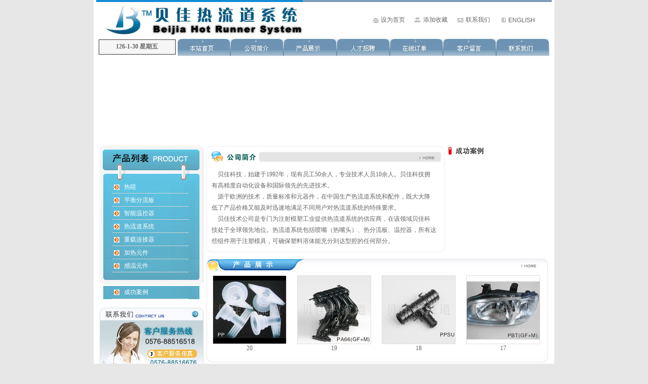

--- FILE ---
content_type: text/html; charset=gb2312
request_url: http://bjkjchina.com/index.aspx
body_size: 8948
content:

<!DOCTYPE HTML PUBLIC "-//W3C//DTD HTML 4.0 Transitional//EN" >
<HTML>
	<HEAD>
		<title>贝佳热流道系统</title>
		<meta name="GENERATOR" Content="Microsoft Visual Studio .NET 7.1">
		<meta name="CODE_LANGUAGE" Content="C#">
		<meta name="vs_defaultClientScript" content="JavaScript">
		<meta name="vs_targetSchema" content="http://schemas.microsoft.com/intellisense/ie5">
		<style type="text/css">
BODY { BACKGROUND-COLOR: #e7e7e7 }
		</style>
		<link href="css.css" rel="stylesheet" type="text/css">
		<style type="text/css">
.STYLE1 { COLOR: #666666 }
		</style>
		<script type="text/JavaScript">
<!--
function MM_swapImgRestore() { //v3.0
  var i,x,a=document.MM_sr; for(i=0;a&&i<a.length&&(x=a[i])&&x.oSrc;i++) x.src=x.oSrc;
}

function MM_preloadImages() { //v3.0
  var d=document; if(d.images){ if(!d.MM_p) d.MM_p=new Array();
    var i,j=d.MM_p.length,a=MM_preloadImages.arguments; for(i=0; i<a.length; i++)
    if (a[i].indexOf("#")!=0){ d.MM_p[j]=new Image; d.MM_p[j++].src=a[i];}}
}

function MM_findObj(n, d) { //v4.01
  var p,i,x;  if(!d) d=document; if((p=n.indexOf("?"))>0&&parent.frames.length) {
    d=parent.frames[n.substring(p+1)].document; n=n.substring(0,p);}
  if(!(x=d[n])&&d.all) x=d.all[n]; for (i=0;!x&&i<d.forms.length;i++) x=d.forms[i][n];
  for(i=0;!x&&d.layers&&i<d.layers.length;i++) x=MM_findObj(n,d.layers[i].document);
  if(!x && d.getElementById) x=d.getElementById(n); return x;
}

function MM_swapImage() { //v3.0
  var i,j=0,x,a=MM_swapImage.arguments; document.MM_sr=new Array; for(i=0;i<(a.length-2);i+=3)
   if ((x=MM_findObj(a[i]))!=null){document.MM_sr[j++]=x; if(!x.oSrc) x.oSrc=x.src; x.src=a[i+2];}
}
//-->
		</script>
	</HEAD>
	<body leftmargin="0" topmargin="0" marginwidth="0" marginheight="0" onLoad="MM_preloadImages('images/index_061.jpg','images/index_071.jpg','images/index_081.jpg','images/index_091.jpg','images/index_101.jpg','images/index_111.jpg','images/index_121.jpg')">
		<form name="Form1" method="post" action="index.aspx" id="Form1">
<div>
<input type="hidden" name="__VIEWSTATE" id="__VIEWSTATE" value="/[base64]/[base64]/[base64]/[base64]" />
</div>

<div>

	<input type="hidden" name="__VIEWSTATEGENERATOR" id="__VIEWSTATEGENERATOR" value="90059987" />
</div>
			<table width="910" border="0" align="center" cellpadding="0" cellspacing="0" bgcolor="#ffffff">
				<tr>
					<td>
<table width="910" border="0" align="center" cellpadding="0" cellspacing="0" bgcolor="#ffffff">
	<tr>
		<td><table width="900" border="0" align="center" cellpadding="0" cellspacing="0">
				<tr>
					<td><img src="images/index_01.jpg" width="900" height="5" alt=""></td>
				</tr>
			</table>
			<table width="900" border="0" align="center" cellpadding="0" cellspacing="0">
				<tr>
					<td width="214" height="70"><img src="images/index_02.jpg" width="214" height="70" alt=""></td>
					<td width="282"><img src="images/index_03.jpg" width="282" height="70" alt=""></td>
					<td width="404" height="70"><table width="360" height="24" border="0" align="center" cellpadding="0" cellspacing="0">
							<tr>
								<td width="25" valign="middle">&nbsp;</td>
								<td width="19" align="center" valign="middle"><img src="images/home.jpg" width="13" height="10"></td>
								<td width="61" valign="middle"><a href="http://www.bjkjchina.com" onClick="this.style.behavior='url(#default#homepage)';this.setHomePage('http://www.bjkjchina.com/');return(false);"
													style="behavior: url(#default#homepage)">设为首页</a></td>
								<td width="23" align="center" valign="middle"><img src="images/add.jpg" width="11" height="9"></td>
								<td width="62" valign="middle"><a href="javascript:window.external.AddFavorite('http://www.bjkjchina.com',%20'%20贝佳热流系统')"
													target="_self">添加收藏</a></td>
								<td width="22" align="center" valign="middle"><img src="images/contact.jpg" width="11" height="8"></td>
								<td width="65" valign="middle"><a href="mailto:bjhot@vip.sina.com">联系我们</a></td>
								<td width="19" align="center" valign="middle"><img src="images/english.jpg" width="8" height="9"></td>
								<td width="64" valign="middle" class="english"><a href="en/enabout.aspx" class="ehit">ENGLISH</a></td>
							</tr>
						</table>
					</td>
				</tr>
			</table>
		</td>
	</tr>
</table>
<table width="910" border="0" align="center" cellpadding="0" cellspacing="0" bgcolor="#ffffff">
	<tr>
		<td><table width="900" border="0" align="center" cellpadding="0" cellspacing="0">
				<tr>
					<td width="161" height="36"><table width="152" height="30" border="1" align="center" cellpadding="0" cellspacing="0"
							bordercolor="#e6e6e6" bgcolor="#f6f6f6" style="BORDER-RIGHT: medium none; BORDER-TOP: medium none; BORDER-LEFT: medium none; BORDER-BOTTOM: medium none">
							<tr>
								<td align="center" valign="middle"><span class="STYLE1"> <strong>
											<script language="JavaScript">
today=new Date();
function initArray(){
this.length=initArray.arguments.length
for(var i=0;i<this.length;i++)
this[i+1]=initArray.arguments[i]  }
var d=new initArray(
" 星期天",
" 星期一",
" 星期二",
" 星期三",
" 星期四",
" 星期五",
" 星期六");
document.write(
"", 
today.getYear(),"-",
today.getMonth()+1,"-",
today.getDate()," ",
d[today.getDay()+1],
""); 
											</script>
										</strong></span>
								</td>
							</tr>
						</table>
					</td>
					<td width="105"><a href="index.aspx" onMouseOut="MM_swapImgRestore()" onMouseOver="MM_swapImage('Image36','','images/index_061.jpg',1)"><img src="images/index_06.jpg" name="Image36" width="105" height="36" border="0"></a></td>
					<td width="105"><a href="about.aspx" onMouseOut="MM_swapImgRestore()" onMouseOver="MM_swapImage('Image37','','images/index_071.jpg',1)"><img src="images/index_07.jpg" name="Image37" width="105" height="36" border="0"></a></td>
					<td width="105"><a href="product.aspx" onMouseOut="MM_swapImgRestore()" onMouseOver="MM_swapImage('Image38','','images/index_081.jpg',1)"><img src="images/index_08.jpg" name="Image38" width="105" height="36" border="0"></a></td>
					<td width="105"><a href="rczp.aspx" onMouseOut="MM_swapImgRestore()" onMouseOver="MM_swapImage('Image39','','images/index_091.jpg',1)"><img src="images/index_09.jpg" name="Image39" width="105" height="36" border="0"></a></td>
					<td width="105"><a href="online.aspx" onMouseOut="MM_swapImgRestore()" onMouseOver="MM_swapImage('Image40','','images/index_101.jpg',1)"><img src="images/index_10.jpg" name="Image40" width="105" height="36" border="0"></a></td>
					<td width="105"><a href="Message.aspx" onMouseOut="MM_swapImgRestore()" onMouseOver="MM_swapImage('Image41','','images/index_111.jpg',1)"><img src="images/index_11.jpg" name="Image41" width="105" height="36" border="0"></a></td>
					<td width="105"><a href="contrct.aspx" onMouseOut="MM_swapImgRestore()" onMouseOver="MM_swapImage('Image42','','images/index_121.jpg',1)"><img src="images/index_12.jpg" name="Image42" width="105" height="36" border="0"></a></td>
					<td width="4">&nbsp;</td>
				</tr>
			</table>
		</td>
	</tr>
</table>
<table width="910" border="0" align="center" cellpadding="0" cellspacing="0" bgcolor="#ffffff">
	<tr>
		<td><table width="900" border="0" align="center" cellpadding="0" cellspacing="0">
				<tr>
					<td width="900" height="173" align="center"><object classid="clsid:D27CDB6E-AE6D-11cf-96B8-444553540000" codebase="http://download.macromedia.com/pub/shockwave/cabs/flash/swflash.cab#version=7,0,19,0" width="900" height="173">
                      <param name="movie" value="p.swf" />
                      <param name="quality" value="high" />
                      <embed src="p.swf" quality="high" pluginspage="http://www.macromedia.com/go/getflashplayer" type="application/x-shockwave-flash" width="900" height="173"></embed>
				    </object></td>
				</tr>
			</table>
		</td>
	</tr>
</table>
</td>
				</tr>
			</table>
			<table width="910" border="0" align="center" cellpadding="0" cellspacing="0" bgcolor="#ffffff">
				<tr>
					<td><table width="900" border="0" align="center" cellpadding="0" cellspacing="0">
							<tr>
								<td vAlign="top" width="218">
<table width="218" border="0" cellspacing="0" cellpadding="0">
	<tr>
		<td><img src="images/index_15.jpg" width="218" height="46" alt=""></td>
	</tr>
	<tr>
		<td height="27" background="images/index_21.jpg">&nbsp;</td>
	</tr>
	<tr>
		<td height="26" valign="bottom" background="images/index_22.jpg"><table width="168" height="24" border="0" align="center" cellpadding="0" cellspacing="0">
				<tr>
					<td width="30" align="center"><img src="images/dian.jpg" width="11" height="11"></td>
					<td><a href="product.aspx?classid=11" class="red">热咀</a></td>
				</tr>
			</table>
		</td>
	</tr>
	<tr>
		<td height="26" valign="bottom" background="images/index_23.jpg"><table width="168" height="24" border="0" align="center" cellpadding="0" cellspacing="0">
				<tr>
					<td width="30" align="center"><img src="images/dian.jpg" width="11" height="11"></td>
					<td><a href="product.aspx?classid=12" class="red">平衡分流板</a></td>
				</tr>
			</table>
		</td>
	</tr>
	<tr>
		<td height="26" valign="bottom" background="images/index_24.jpg"><table width="168" height="24" border="0" align="center" cellpadding="0" cellspacing="0">
				<tr>
					<td width="30" align="center"><img src="images/dian.jpg" width="11" height="11"></td>
					<td><a href="product.aspx?classid=13" class="red">智能温控器</a></td>
				</tr>
			</table>
		</td>
	</tr>
	<tr>
		<td height="26" valign="bottom" background="images/index_25.jpg"><table width="168" height="24" border="0" align="center" cellpadding="0" cellspacing="0">
				<tr>
					<td width="30" align="center"><img src="images/dian.jpg" width="11" height="11"></td>
					<td><a href="product.aspx?classid=14" class="red">热流道系统</a></td>
				</tr>
			</table>
		</td>
	</tr>
	<tr>
		<td height="26" valign="bottom" background="images/index_26.jpg"><table width="168" height="24" border="0" align="center" cellpadding="0" cellspacing="0">
				<tr>
					<td width="30" align="center"><img src="images/dian.jpg" width="11" height="11"></td>
					<td><a href="product.aspx?classid=15" class="red">重载连接器</a></td>
				</tr>
			</table>
		</td>
	</tr>
	<tr>
		<td height="26" valign="bottom" background="images/index_27.jpg"><table width="168" height="24" border="0" align="center" cellpadding="0" cellspacing="0">
				<tr>
					<td width="30" align="center"><img src="images/dian.jpg" width="11" height="11"></td>
					<td><a href="product.aspx?classid=16" class="red">加热元件</a></td>
				</tr>
			</table>
		</td>
	</tr>
	<tr>
		<td height="26" valign="bottom" background="images/index_30.jpg"><table width="168" height="24" border="0" align="center" cellpadding="0" cellspacing="0">
				<tr>
					<td width="30" align="center"><img src="images/dian.jpg" width="11" height="11"></td>
					<td><a href="product.aspx?classid=17" class="red">感温元件</a></td>
				</tr>
			</table>
		</td>
	</tr>
	<tr>
		<td><img src="images/index_31.jpg" width="218" height="27" alt=""></td>
	</tr>
</table>
<table width="218" height="26" border="0" cellpadding="0" cellspacing="0">
  <tr>
    <td background="images/index_30-1.jpg"><table width="168" height="24" border="0" align="center" cellpadding="0" cellspacing="0">
      <tr>
        <td width="30" align="center"><img src="images/dian.jpg" width="11" height="11" /></td>
        <td><a href="cgal.aspx" class="red">成功案例</a></td>
      </tr>
    </table></td>
  </tr>
</table>
<br />
<table width="218" border="0" cellspacing="0" cellpadding="0">
	<tr>
		<td><img src="images/index_33.jpg" width="218" height="157" alt=""></td>
	</tr>
</table>
</td>
								<td width="682" valign="top"><table width="682" border="0" cellspacing="0" cellpadding="0">
										<tr>
											<td width="473"><table width="473" border="0" cellspacing="0" cellpadding="0">
													<tr>
														<td background="images/index_16.jpg">&nbsp;</td>
													</tr>
													<tr>
														<td height="27" align="right" background="images/index_18.jpg" style="PADDING-RIGHT:22px"><a href="about.aspx"><img src="images/more.png" width="31" height="7" border="0"></a></td>
													</tr>
													<tr>
														<td width="473" height="162" valign="bottom" background="images/index_20.jpg"><table width="454" height="150" border="0" align="center" cellpadding="0" cellspacing="0">
																<tr>
																	<td valign="bottom" class="hang3">
																		&nbsp;&nbsp;&nbsp;&nbsp;贝佳科技，始建于1992年，现有员工50余人，专业技术人员10余人。贝佳科技拥<br>
																		有高精度自动化设备和国际领先的先进技术。<br>
																		&nbsp;&nbsp;&nbsp;&nbsp;源于欧洲的技术，质量标准和元器件，在中国生产热流道系统和配件，既大大降<br>
																		低了产品价格又能及时迅速地满足不同用户对热流道系统的特殊要求。<br>
																		&nbsp;&nbsp;&nbsp;&nbsp;贝佳技术公司是专门为注射模塑工业提供热流道系统的供应商，在该领域贝佳科<br>
																		技处于全球领先地位。热流道系统包括喷嘴（热嘴头）、热分流板、温控器，所有这<br>
																		些组件用于注塑模具，可确保塑料溶体能充分到达型腔的任何部分。</td>
																</tr>
															</table>
														</td>
													</tr>
													<tr>
														<td><img src="images/index_28.jpg" width="473" height="17" alt=""></td>
													</tr>
												</table>
											</td>
											<td width="209" valign="top"><table width="209" border="0" cellspacing="0" cellpadding="0">
													<tr>
														<td background="images/index_17.jpg"><img src="images/index_17.jpg" width="209" height="25" alt=""></td>
													</tr>
													<tr>
														<td width="209" height="195" valign="top"><table width="204" height="190" border="0" cellpadding="0" cellspacing="0">
																<tr>
																	<td align="center"><div><!----------焦点图开始------>
																			<script type="text/javascript">
	<!--	
	var focus_width=196;
	var focus_height=165;
	var text_height=20;
	var swf_height = focus_height+text_height;
var pics= "";
var links= "";
var texts= "";
pics="pic/1.jpg|pic/2.jpg|pic/3.jpg|pic/4.jpg|pic/5.jpg|pic/6.jpg";links="pic/cgal1.jpg|pic/cgal2.jpg|pic/cgal3.jpg|pic/cgal4.jpg|pic/cgal5.jpg|pic/cgal6.jpg";texts="成功案例a|成功案例b|成功案例c|成功案例d|成功案例e|成功案例f"  
	document.write('<object classid="clsid:d27cdb6e-ae6d-11cf-96b8-444553540000" codebase="http://fpdownload.macromedia.com/pub/shockwave/cabs/flash/swflash.cab#version=6,0,0,0" width="'+ focus_width +'" height="'+ swf_height +'">');
	document.write('<param name="allowScriptAccess" value="sameDomain"><param name="movie" value="images/pixviewer.swf"><param name="quality" value="high"><param name="bgcolor" value="#fafafa">');
	document.write('<param name="menu" value="false"><param name=wmode value="opaque">');
	document.write('<param name="FlashVars" value="pics='+pics+'&links='+links+'&texts='+texts+'&borderwidth='+focus_width+'&borderheight='+focus_height+'&textheight='+text_height+'">');
	document.write('<embed src="images/pixviewer.swf" wmode="opaque" FlashVars="pics='+pics+'&links='+links+'&texts='+texts+'&borderwidth='+focus_width+'&borderheight='+focus_height+'&textheight='+text_height+'" menu="false" bgcolor="#ad1e1e" quality="high" width="'+ focus_width +'" height="'+ swf_height +'" allowScriptAccess="sameDomain" type="application/x-shockwave-flash" pluginspage="http://www.macromedia.com/go/getflashplayer" />');		document.write('</object>');
	//-->
																			</script>
																			<!--焦点图结束--></div>
																	</td>
																</tr>
															</table>
														</td>
													</tr>
												</table>
											</td>
										</tr>
									</table>
									<table width="682" border="0" cellspacing="0" cellpadding="0">
										<tr>
											<td height="35" valign="bottom" background="images/index_29.jpg"><table width="92" height="27" border="0" align="right" cellpadding="0" cellspacing="0">
													<tr>
														<td align="center"><a href="product.aspx"><img src="images/more.png" width="31" height="7" border="0"></a></td>
													</tr>
												</table>
											</td>
										</tr>
										<tr>
											<td height="166" align="center" valign="bottom" background="images/index_32.jpg"><table width="674" height="166" border="0" align="left" cellpadding="0" cellspacing="0">
													<tr>
														<td><table width="668" height="165" border="0" align="center" cellpadding="0" cellspacing="0">
																<tr>
																	<td>
																		<table width="668" height="165" border="0" align="center" cellpadding="0" cellspacing="0">
																			<tr>
																				<td>
																					
<TABLE id="Table1" cellSpacing="0" cellPadding="0" width="100%" border="0">
	<TR>
		<TD align="center"><table id="Pics1_DataList1" cellspacing="0" cellpadding="2" border="0" style="width:100%;border-collapse:collapse;">
	<tr>
		<td style="height:20px;">
					<table width="160" border="0" cellpadding="0" cellspacing="0">
						<tr bgColor="#ffffff">
							<td vAlign="middle" align="center">
								<span id="Pics1_DataList1_ctl00_title"><table width='160' border='0' cellpadding='0' cellspacing='0'>
                      <tr>
                        <td align='center'>
                           <table width='146' height='136' border='0' align='center' cellpadding='0' cellspacing='1' bgcolor='#E3DDE1'>
                              <tr bgcolor='#FFFFFF'>
                            <td width='144' align='center' valign='middle'>                         
                            <a href=# onclick=javascript:window.open('pic.aspx?newsid=52','') title='Product names：20'><img src='/uploadfiles/smallproduct/2009121801301455.jpg' width='144' height='134' border=0></td>
                          </tr>
                        </table></td>
                      </tr>
                      <tr>
                        <td height='18' align='center'><a href=# onclick=javascript:window.open('pic.aspx?productid=52','') title='专家名称：20
更新时间：2009-12-18 13:29:56
点击数：371'>20</a></td>
                      </tr>
                    </table></span></td>
						</tr>
					</table>
				</td><td style="height:20px;">
					<table width="160" border="0" cellpadding="0" cellspacing="0">
						<tr bgColor="#ffffff">
							<td vAlign="middle" align="center">
								<span id="Pics1_DataList1_ctl01_title"><table width='160' border='0' cellpadding='0' cellspacing='0'>
                      <tr>
                        <td align='center'>
                           <table width='146' height='136' border='0' align='center' cellpadding='0' cellspacing='1' bgcolor='#E3DDE1'>
                              <tr bgcolor='#FFFFFF'>
                            <td width='144' align='center' valign='middle'>                         
                            <a href=# onclick=javascript:window.open('pic.aspx?newsid=51','') title='Product names：19'><img src='/uploadfiles/smallproduct/2009121801295488.jpg' width='144' height='134' border=0></td>
                          </tr>
                        </table></td>
                      </tr>
                      <tr>
                        <td height='18' align='center'><a href=# onclick=javascript:window.open('pic.aspx?productid=51','') title='专家名称：19
更新时间：2009-12-18 13:29:35
点击数：274'>19</a></td>
                      </tr>
                    </table></span></td>
						</tr>
					</table>
				</td><td style="height:20px;">
					<table width="160" border="0" cellpadding="0" cellspacing="0">
						<tr bgColor="#ffffff">
							<td vAlign="middle" align="center">
								<span id="Pics1_DataList1_ctl02_title"><table width='160' border='0' cellpadding='0' cellspacing='0'>
                      <tr>
                        <td align='center'>
                           <table width='146' height='136' border='0' align='center' cellpadding='0' cellspacing='1' bgcolor='#E3DDE1'>
                              <tr bgcolor='#FFFFFF'>
                            <td width='144' align='center' valign='middle'>                         
                            <a href=# onclick=javascript:window.open('pic.aspx?newsid=50','') title='Product names：18'><img src='/uploadfiles/smallproduct/2009121801293464.jpg' width='144' height='134' border=0></td>
                          </tr>
                        </table></td>
                      </tr>
                      <tr>
                        <td height='18' align='center'><a href=# onclick=javascript:window.open('pic.aspx?productid=50','') title='专家名称：18
更新时间：2009-12-18 13:29:15
点击数：223'>18</a></td>
                      </tr>
                    </table></span></td>
						</tr>
					</table>
				</td><td style="height:20px;">
					<table width="160" border="0" cellpadding="0" cellspacing="0">
						<tr bgColor="#ffffff">
							<td vAlign="middle" align="center">
								<span id="Pics1_DataList1_ctl03_title"><table width='160' border='0' cellpadding='0' cellspacing='0'>
                      <tr>
                        <td align='center'>
                           <table width='146' height='136' border='0' align='center' cellpadding='0' cellspacing='1' bgcolor='#E3DDE1'>
                              <tr bgcolor='#FFFFFF'>
                            <td width='144' align='center' valign='middle'>                         
                            <a href=# onclick=javascript:window.open('pic.aspx?newsid=49','') title='Product names：17'><img src='/uploadfiles/smallproduct/2009121801291361.jpg' width='144' height='134' border=0></td>
                          </tr>
                        </table></td>
                      </tr>
                      <tr>
                        <td height='18' align='center'><a href=# onclick=javascript:window.open('pic.aspx?productid=49','') title='专家名称：17
更新时间：2009-12-18 13:28:56
点击数：330'>17</a></td>
                      </tr>
                    </table></span></td>
						</tr>
					</table>
				</td>
	</tr>
</table>
		</TD>
	</TR>
</TABLE>

																				</td>
																			</tr>
																		</table>
																	</td>
																</tr>
															</table>
														</td>
													</tr>
												</table>
											</td>
										</tr>
										<tr>
											<td><img src="images/index_34.jpg" width="682" height="18" alt=""></td>
										</tr>
									</table>
								</td>
							</tr>
						</table>
					</td>
				</tr>
			</table>
			<table cellSpacing="0" cellPadding="0" width="910" align="center" bgColor="#ffffff" border="0">
				<tr>
					<td>
<table width="910" border="0" align="center" cellpadding="0" cellspacing="0" bgcolor="#ffffff">
	<tr>
		<td><table width="900" border="0" align="center" cellpadding="0" cellspacing="0">
				<tr>
					<td width="900" height="84" valign="bottom" background="images/index_35.jpg"><table width="880" height="74" border="0" cellpadding="0" cellspacing="0">
							<tr>
								<td width="215">&nbsp;</td>
								<td width="665"><span class="hang3">版权所有（C） 贝佳热流道系统 &nbsp;</span><span class="english">E-mail：bjhot@vip.sina.com</span><span class="hang3">
										&nbsp;服务热线：0576-88516518 &nbsp;传真：0576-88516676<br>
										网络实名：贝佳热流道&nbsp; <a href="http://beian.miit.gov.cn/" target="_blank">浙ICP备11003785号-1</a>
										&nbsp;技术支持：<a href="http://www.taizhouchina.cn" target="_blank">台州市兰夏信息咨询中心</a><script language="javaScript" src="http://zjnet.zjaic.gov.cn/tzqybswj/3310020000011058.js"></script><script type="text/javascript" src="http://www.tzdsw.cn/js/wj.js"></script></span><br>
								</td>
							</tr>
						</table>
					</td>
				</tr>
			</table>
		</td>
	</tr>
</table>
</td>
				</tr>
			</table>
		</form>
	</body>
</HTML>


--- FILE ---
content_type: text/css
request_url: http://bjkjchina.com/css.css
body_size: 1439
content:
A:link {
	TEXT-DECORATION: none;
	color: #666666;
	line-height: normal;
}
A:visited {
	COLOR: #666666;
	TEXT-DECORATION: none;
	font-family: "宋体";
	line-height: normal;
}

A:hover {
	COLOR: #ff6600; TEXT-DECORATION: none
}
TD {
	FONT-SIZE: 12px; FONT-FAMILY: "宋体"
}
A.red:link {
	COLOR: #FFFFFF;
	TEXT-DECORATION: none;
	font-family: "宋体";
	font-size: 12px;
}
A.red:visited {
	COLOR: #FFFFFF;
	text-decoration: none;
	font-family: "宋体";
	font-size: 12px;
}
A.red:hover {
	COLOR: #FFFFFF;
	text-decoration: underline;
	font-family: "宋体";
	font-size: 12px;
}

A.hit:link {
	COLOR: #333333;
	TEXT-DECORATION: none;
	font-size: 12px;
	font-weight: normal;
}
A.hit:hover{
	COLOR: #333333;
	TEXT-DECORATION: none;
	font-size: 12px;
	font-weight: normal;
	}
A.hit:active{
	COLOR: #333333;
	TEXT-DECORATION: none;
	font-size: 12px;
	font-weight: normal;
}
A.hit:visited {
	COLOR: #333333;
	text-decoration: none;
	font-size: 12px;
	font-weight: normal;
}
A.ehit:link {
	COLOR: #666666;
	TEXT-DECORATION: none;
	font-size: 12px;
	font-weight: normal;
	font-family: Arial, Helvetica, sans-serif;
}
A.ehit:hover{
	COLOR: #0000FF;
	TEXT-DECORATION: none;
	font-size: 12px;
	font-weight: normal;
	font-family: Arial, Helvetica, sans-serif;
	}
A.ehit:active{
	COLOR: #333333;
	TEXT-DECORATION: none;
	font-size: 12px;
	font-weight: normal;
	font-family: Arial, Helvetica, sans-serif;
}
A.ehit:visited {
	COLOR: #666666;
	text-decoration: none;
	font-size: 12px;
	font-weight: normal;
	font-family: Arial, Helvetica, sans-serif;
}
HR {
	border: 1px solid #EFEFEF;
}
.hang {
	line-height: 175%;
	color: #87310B;
}
.newshang {
	line-height: 120%;
	color: #A8744D;
}
.hang1 {
	line-height: 32px;
	color: #333333;
}
.hang3 {
	line-height: 17pt;
	color: #666666;
	font-family: "宋体";
	font-weight: normal;
}
body {
	font-family: "宋体";
	font-size: 12px;
	font-style: normal;
	color: #333333;
	margin: 0px;
}
.unnamed {FONT-SIZE: 12px; LINE-HEIGHT: 20px}
.Px14 {
	font-family: "宋体";
	font-size: 14px;
	font-weight: bold;
	color: #831677;
}
a{
	font-color:#666666;
	font-unline:no;
	font-family: "宋体";
	font-size: 12px;
	color: #000000;
	text-decoration: none;
	line-height: 120%;
}
a:hover{
	Font-unline:yes;
	font-family: "宋体";
	color: #0000FF;
	text-decoration: none;
	
}
.hang5 {
	line-height: 183%;
	color: #831677;
	font-size: 12px;
	font-weight: normal;
	font-family: "宋体";
}
.hang6 {
	line-height: 24px;
	font-family: "宋体";
	font-size: 12px;
	font-weight: normal;
	color: #831677;
}
.input{   
    BORDER-BOTTOM: #72C4DA 1px solid;
    BORDER-LEFT: #72C4DA 1px solid;
    BORDER-RIGHT: #72C4DA 1px solid;
    BORDER-TOP: #72C4DA 1px solid;
	background-color: #FFFFFF; 
	
	font-size:12px; 

		color: #333333;		
}
.input3{
	background-color: #FFffff;
	font-size:12px;
	color: #990000;
	align: absmiddle;
	border: 1px solid #D9D9D9;
}
.hang5Copy {
	line-height: 18px;
	color: #FF0000;
	font-size: 12px;
	font-weight: normal;
	font-family: "宋体";
}
ul{ list-style-type:none;margin:0; padding:0;}
li{ list-style-type:none;margin:0; padding:0;}
.sub3{ line-height:25px;COLOR: #87310B;}
.english {

	line-height: normal;
	color: #333333;
	font-size: 12px;
	font-weight: normal;
	font-family: Arial, Helvetica, sans-serif;
}

/* 表格样式 */
.alt-table {
	width:100%;
	border-top:2px solid #6BBAEF;
	font-size:12px;
	font-family:verdana, sans-serif;
	color:#00309C;
}
.alt-table2 {
	width:100%;
	border-top:2px solid #6BBAEF;
	font-size:12px;
	font-family:verdana, sans-serif;
	color:#00309C;
}
.dark-row {
	background-color:#EFF7FF;
}
.light-row {
	background-color:#FFF;
}
.row-bg0 td
{
	padding:.4em 0 .4em 1em;
	border-bottom:1px solid #C6E7FF;
	background-color:#FFF;
}
.row-bg1 td
{
	padding:.4em 0 .4em 1em;
	border-bottom:1px solid #C6E7FF;
	background-color:#EFF7FF;
}
.row-bg2 {
	padding:0.4em 0 0.4em 1em;
	border-bottom:1px solid #C6E7FF;
	background-color:#FFF;
}
.row-bg3 {
	padding:0.4em 0 0.4em 1em;
	border-right:1px solid #C6E7FF;
	border-bottom:1px solid #C6E7FF;
	background-color:#EFF7FF;
}
/* 表单元素样式 */
.text-box {
	font-size:12px;
	font-family:verdana, sans-serif;
	color:#00309C;
	border:1px solid #84AED6;
}
.button {
	border:1px solid #B6B3AF;
	padding:1px 4px 0;
	background:url(buttonface.gif) repeat-x; 
	height:21px;
}
/* 必埴信息 */
.require-field {
	padding:.4em 0 .4em 3em;
	background-image:url(star.gif);
	background-repeat:no-repeat;
	background-position:1.6em .7em;
}
